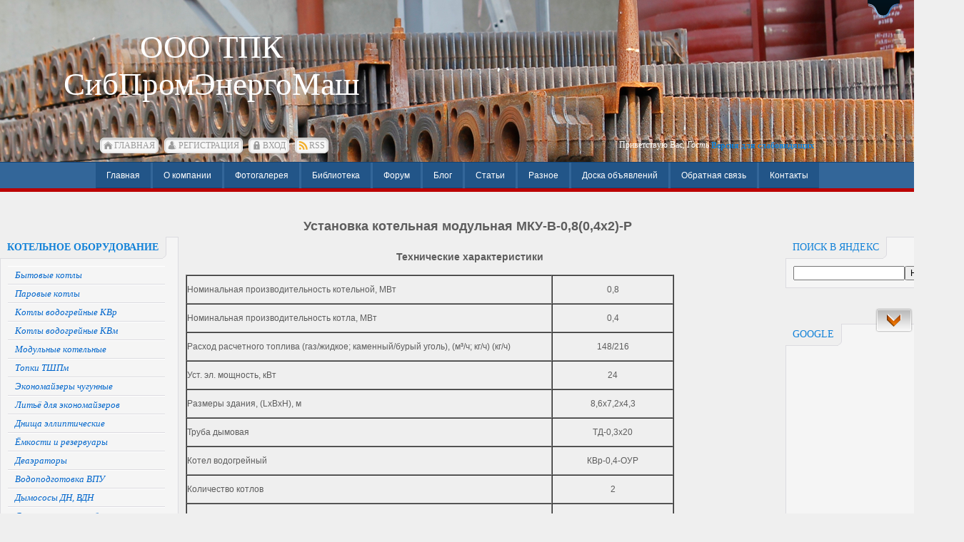

--- FILE ---
content_type: text/html; charset=UTF-8
request_url: http://xn--80aaaljxmmgmut1gyc.xn--p1ai/index/mku_v_0_8_0_4kh2_r/0-37
body_size: 11251
content:
<!DOCTYPE html>
<html>
<head>
<script type="text/javascript" src="/?wW0graEC5HZ33QtnS5YHZxx74jZLyz%3BKYvfbiPA6B7yXlS6A04uu7I%3BGIywbB9s0JOs1FiW%3Bw%3BbYQhTJZa6I3fukYJh%21m%5E1kv6ilA0CzZZLg9hqWMaZye3aqJGKtXECsfwhcU5U6smB50hffVutdqxh%5EGH9nZ%21x5jqjUazmwrkVIvR%21AaVVpwgLXE3q73B9ubBNJCGgV5PNw86e17P6dUQrceH4xsIge14gxbQq82W%5Ek8goo"></script>
	<script type="text/javascript">new Image().src = "//counter.yadro.ru/hit;ucoznet?r"+escape(document.referrer)+(screen&&";s"+screen.width+"*"+screen.height+"*"+(screen.colorDepth||screen.pixelDepth))+";u"+escape(document.URL)+";"+Date.now();</script>
	<script type="text/javascript">new Image().src = "//counter.yadro.ru/hit;ucoz_desktop_ad?r"+escape(document.referrer)+(screen&&";s"+screen.width+"*"+screen.height+"*"+(screen.colorDepth||screen.pixelDepth))+";u"+escape(document.URL)+";"+Date.now();</script><script type="text/javascript">
if(typeof(u_global_data)!='object') u_global_data={};
function ug_clund(){
	if(typeof(u_global_data.clunduse)!='undefined' && u_global_data.clunduse>0 || (u_global_data && u_global_data.is_u_main_h)){
		if(typeof(console)=='object' && typeof(console.log)=='function') console.log('utarget already loaded');
		return;
	}
	u_global_data.clunduse=1;
	if('0'=='1'){
		var d=new Date();d.setTime(d.getTime()+86400000);document.cookie='adbetnetshowed=2; path=/; expires='+d;
		if(location.search.indexOf('clk2398502361292193773143=1')==-1){
			return;
		}
	}else{
		window.addEventListener("click", function(event){
			if(typeof(u_global_data.clunduse)!='undefined' && u_global_data.clunduse>1) return;
			if(typeof(console)=='object' && typeof(console.log)=='function') console.log('utarget click');
			var d=new Date();d.setTime(d.getTime()+86400000);document.cookie='adbetnetshowed=1; path=/; expires='+d;
			u_global_data.clunduse=2;
			new Image().src = "//counter.yadro.ru/hit;ucoz_desktop_click?r"+escape(document.referrer)+(screen&&";s"+screen.width+"*"+screen.height+"*"+(screen.colorDepth||screen.pixelDepth))+";u"+escape(document.URL)+";"+Date.now();
		});
	}
	
	new Image().src = "//counter.yadro.ru/hit;desktop_click_load?r"+escape(document.referrer)+(screen&&";s"+screen.width+"*"+screen.height+"*"+(screen.colorDepth||screen.pixelDepth))+";u"+escape(document.URL)+";"+Date.now();
}

setTimeout(function(){
	if(typeof(u_global_data.preroll_video_57322)=='object' && u_global_data.preroll_video_57322.active_video=='adbetnet') {
		if(typeof(console)=='object' && typeof(console.log)=='function') console.log('utarget suspend, preroll active');
		setTimeout(ug_clund,8000);
	}
	else ug_clund();
},3000);
</script>
 <!-- По возможности, поместите этот код внутри тега head -->
<script type="text/javascript" src="//events.webmoney.ru/js/share.js?4"></script>
<meta http-equiv="content-type" content="text/html; charset=UTF-8">
<meta name="yandex" content="all"/>
<meta name="webmoney" content="499A5AD3-0DDF-4A6B-A8DA-D2525692D1D0"/>
<meta http-equiv="X-UA-Compatible" content="IE=edge">
<META NAME="Revisit-After" CONTENT="1 Days">
<meta name="author" content="Максим Брем">
<meta name="f928e61cbc342f1428e6554409c8f649" content="">
<title></title>
 

<link type="text/css" rel="StyleSheet" href="/_st/my.css" />
 
 <!-- Start WOWSlider.com HEAD section -->
<link rel="stylesheet" type="text/css" href="http://xn--80aaaljxmmgmut1gyc.xn--p1ai/engine1/style.css" media="screen" />
<style type="text/css">a#vlb{display:none}</style>
<script type="text/javascript" src="http://xn--80aaaljxmmgmut1gyc.xn--p1ai/engine1/jquery.js"></script>
<!-- End WOWSlider.com HEAD section -->
 
 <!-- Start цветная таблица -->
 <style type="text/css">
 table th {background-color: lightblue;}
 .hover_Row { background-color: yellow; }
 .clicked_Row { background-color: lightgreen; }
</style>
 <!-- End цветная таблица -->
 
 <!-- Start скрипт таблиц --> 
 <script type="text/javascript">
function highlight_Table_Rows(table_Id, hover_Class, click_Class, multiple) {
var table = document.getElementById(table_Id);
if (typeof multiple == 'undefined') multiple = true;

if (hover_Class) {
 var hover_Class_Reg = new RegExp("\\b"+hover_Class+"\\b");
 table.onmouseover = table.onmouseout = function(e) {
 if (!e) e = window.event;
 var elem = e.target || e.srcElement;
 while (!elem.tagName || !elem.tagName.match(/td|th|table/i))
 elem = elem.parentNode;

 if (elem.parentNode.tagName == 'TR' &&
 elem.parentNode.parentNode.tagName == 'TBODY') {
 var row = elem.parentNode;
 if (!row.getAttribute('clicked_Row'))
 row.className = e.type=="mouseover"?row.className +
 " " + hover_Class:row.className.replace(hover_Class_Reg," ");
 }
 };
}

if (click_Class) table.onclick = function(e) {
 if (!e) e = window.event;
 var elem = e.target || e.srcElement;
 while (!elem.tagName || !elem.tagName.match(/td|th|table/i))
 elem = elem.parentNode;

 if (elem.parentNode.tagName == 'TR' &&
 elem.parentNode.parentNode.tagName == 'TBODY') {
 var click_Class_Reg = new RegExp("\\b"+click_Class+"\\b");
 var row = elem.parentNode;

 if (row.getAttribute('clicked_Row')) {
 row.removeAttribute('clicked_Row');
 row.className = row.className.replace(click_Class_Reg, "");
 row.className += " "+hover_Class;
 }
 else {
 if (hover_Class) row.className = row.className.replace(hover_Class_Reg, "");
 row.className += " "+click_Class;
 row.setAttribute('clicked_Row', true);

 if (!multiple) {
 var lastRowI = table.getAttribute("last_Clicked_Row");
 if (lastRowI!==null && lastRowI!=='' && row.sectionRowIndex!=lastRowI) {
 var lastRow = table.tBodies[0].rows[lastRowI];
 lastRow.className = lastRow.className.replace(click_Class_Reg, "");
 lastRow.removeAttribute('clicked_Row');
 }
 }
 table.setAttribute("last_Clicked_Row", row.sectionRowIndex);
 }
 }
};
}
</script>
 <!-- End скрипт таблиц -->
 <meta name="wot-verification" content="770ebd9a3d7b5138a581"/>
 <!-- 1. Link to jQuery (1.8 or later), -->
<link href="http://xn--80aaaljxmmgmut1gyc.xn--p1ai/fotorama/fotorama.css" type="text/css" rel="stylesheet">
<script type="text/javascript" src="http://xn--80aaaljxmmgmut1gyc.xn--p1ai/fotorama/jquery.js"></script>
<script src="http://xn--80aaaljxmmgmut1gyc.xn--p1ai/fotorama/fotorama.js" type="text/javascript"></script>
 
	<link rel="stylesheet" href="/.s/src/base.min.css" />
	<link rel="stylesheet" href="/.s/src/layer2.min.css" />

	<script src="/.s/src/jquery-1.12.4.min.js"></script>
	
	<script src="/.s/src/uwnd.min.js"></script>
	<script src="//s740.ucoz.net/cgi/uutils.fcg?a=uSD&ca=2&ug=999&isp=0&r=0.184212632476076"></script>
	<link rel="stylesheet" href="/.s/src/ulightbox/ulightbox.min.css" />
	<link rel="stylesheet" href="/.s/src/social.css" />
	<script src="/.s/src/ulightbox/ulightbox.min.js"></script>
	<script async defer src="https://www.google.com/recaptcha/api.js?onload=reCallback&render=explicit&hl=ru"></script>
	<script>
/* --- UCOZ-JS-DATA --- */
window.uCoz = {"ssid":"114424470157772046524","country":"US","layerType":2,"uLightboxType":1,"language":"ru","sign":{"7253":"Начать слайд-шоу","7287":"Перейти на страницу с фотографией.","5458":"Следующий","7252":"Предыдущий","5255":"Помощник","7254":"Изменить размер","3125":"Закрыть","7251":"Запрошенный контент не может быть загружен. Пожалуйста, попробуйте позже."},"module":"index","site":{"domain":"xn--80aaaljxmmgmut1gyc.xn--p1ai","id":"etest2903","host":"test2903.ucoz.net"}};
/* --- UCOZ-JS-CODE --- */
 function uSocialLogin(t) {
			var params = {"google":{"width":700,"height":600},"vkontakte":{"height":400,"width":790},"facebook":{"height":520,"width":950},"ok":{"height":390,"width":710},"yandex":{"width":870,"height":515}};
			var ref = escape(location.protocol + '//' + ('xn--80aaaljxmmgmut1gyc.xn--p1ai' || location.hostname) + location.pathname + ((location.hash ? ( location.search ? location.search + '&' : '?' ) + 'rnd=' + Date.now() + location.hash : ( location.search || '' ))));
			window.open('/'+t+'?ref='+ref,'conwin','width='+params[t].width+',height='+params[t].height+',status=1,resizable=1,left='+parseInt((screen.availWidth/2)-(params[t].width/2))+',top='+parseInt((screen.availHeight/2)-(params[t].height/2)-20)+'screenX='+parseInt((screen.availWidth/2)-(params[t].width/2))+',screenY='+parseInt((screen.availHeight/2)-(params[t].height/2)-20));
			return false;
		}
		function TelegramAuth(user){
			user['a'] = 9; user['m'] = 'telegram';
			_uPostForm('', {type: 'POST', url: '/index/sub', data: user});
		}
function loginPopupForm(params = {}) { new _uWnd('LF', ' ', -250, -100, { closeonesc:1, resize:1 }, { url:'/index/40' + (params.urlParams ? '?'+params.urlParams : '') }) }
function reCallback() {
		$('.g-recaptcha').each(function(index, element) {
			element.setAttribute('rcid', index);
			
		if ($(element).is(':empty') && grecaptcha.render) {
			grecaptcha.render(element, {
				sitekey:element.getAttribute('data-sitekey'),
				theme:element.getAttribute('data-theme'),
				size:element.getAttribute('data-size')
			});
		}
	
		});
	}
	function reReset(reset) {
		reset && grecaptcha.reset(reset.previousElementSibling.getAttribute('rcid'));
		if (!reset) for (rel in ___grecaptcha_cfg.clients) grecaptcha.reset(rel);
	}
/* --- UCOZ-JS-END --- */
</script>

	<style>.UhideBlock{display:none; }</style>
</head>
 <body>
<div id="utbr8214" rel="s740"></div>
<div id="all">
<!--U1AHEADER1Z--><div id="top">
 <style>
 #hpvgd,.h-mdiv,.h-mdiv2,.h-ldiv,.h-rdiv {background:#EAEAEA; color:#6D6D6D;}
 #hpvgd {width:100%; z-index:100; width:100%; border-bottom:2px solid rgb(230,230,230);}
 .h-mdiv {display:none; position:relative; margin:auto; text-alegn:center;}
 .h-mdiv2 {display:none; position:fixed; margin:auto; text-alegn:center; width:400px; height:200px;}
 .h-ldiv {float:left; padding:7px 10px 7px 0px;}
 .h-rdiv {position:absolute; top:7px; right:0px; text-align:right;}
 .h-ni {display:none !important;}
 a.hcmaf {color:red; margin-left:5px; font-size:20px; font-weight:bold;}
 a.h-anl {color:#2a72cc;}
 a.h-al {color:#ED664B;}
 .h-fi {font-weight:bold; border-radius:50%; padding:0px 8px; margin-right:5px; font-size:19px;}
 .h-background-1 {color:#fff !important; background:#000 !important;}
 .h-background-2 {color:#000 !important; background:#fff !important;}
</style>
<script src="/js/uhpv-full.min.js"></script>
<script>
var uhe = 2,
 lng = 'ru',
 has = 0,
 imgs = 1,
 bg = 1,
 hwidth = 0,
 bgs = ['1','2'],
 fonts = ['17','19','21'];
$(document).ready(function(){uhpv(has)});
</script>
<table cellpadding="0" cellspacing="0" border="0" class="toptable">
<tbody><tr>
<td class="empty" style="width: 10px;"><br></td>
<td class="sitelogo">
<!-- <logo> -->ООО ТПК СибПромЭнергоМаш<!-- </logo> -->
 </td>
<td class="globe">
<div id="date">
<div id="date-right"></div>
<div id="date-mid">
<div id="google_translate_element"></div>
<script>
function googleTranslateElementInit() {
new 
google.translate.TranslateElement({
pageLanguage: 'ru',
autoDisplay: false,
layout: 
google.translate.TranslateElement.InlineLayout.SIMPLE}, 'google_translate_element');}
</script>
<script 
src="//translate.google.com/translate_a/element.js?
cb=googleTranslateElementInit"></script></div>
<div id="date-left"></div>
</div>
</td>
</tr>
</tbody>
</table>
<div id="tm">
<span class="tm_left"></span><span class="home tm"><a href="http://алтайэнергомаш.рф/"><!--<s5176>-->Главная<!--</s>--></a></span><span class="tm_right"></span>
<span class="tm_left"></span><span class="reg tm"><a href="/register"><!--<s3089>-->Регистрация<!--</s>--></a></span><span class="tm_right"></span>
<span class="tm_left"></span><span class="login tm"><a href="javascript:;" rel="nofollow" onclick="loginPopupForm(); return false;"><!--<s3087>-->Вход<!--</s>--></a></span><span class="tm_right"></span>
<span class="tm_left"></span><span class="rss tm"><a href="http://xn--80aaaljxmmgmut1gyc.xn--p1ai/news/rss/">RSS</a></span><span class="tm_right"></span>
<div class="whois">
<!--<s5212>-->Приветствую Вас<!--</s>-->, <i>Гость</i>
<span id="uhvb" style="display:none;"><a href="javascript://" onclick="uvcl()"><b>Версия для слабовидящих</b></a></span></div>
<div style="clear: both;"></div>
</div>

<script>
 $(function(){
 var loc = window.location.pathname;
 $('.css-menu-3 a').each(function() {
 $(this).toggleClass('selected', $(this).attr('href') == loc);
 });
});
</script>

<ul class="css-menu-3">
<li><a href="/">Главная</a></li>
<li><a href="http://алтайэнергомаш.рф/o_kompanii/o_kompanii.pdf">О компании</a></li>
<li><a href="/photo/">Фотогалерея</a></li>
<li><a href="/load/">Библиотека</a></li>
<li><a href="/forum/">Форум</a></li>
<li><a href="/blog/">Блог</a></li>
<li><a href="/publ/">Статьи</a></li>
<li><a href="/news/">Разное</a></li>
<li><a href="/board/">Доска объявлений</a></li>
<li><a href="/contact_us">Обратная связь</a></li>
<li><a href="/contacts">Контакты</a></li>
</ul> 
</div><!--/U1AHEADER1Z-->
<div id="content">
<!-- <middle> -->
<div id="leftcol">
<!--U1CLEFTER1Z--><!-- <block1> -->

<div class="block">
<div class="blocktitle">
<span class="btitle" style="font-weight: bold;">
<!-- <bt> --><!--<s5184>-->Котельное оборудование<!--</s>--><!-- </bt> -->
</span>
<span class="bt-left"></span>
<div style="clear: both;"></div>
</div>
<div class="blockcontent">
<div class="bc-inside">
<!-- <bc> --><div id="uMenuDiv1" class="uMenuV" style="position:relative;"><ul class="uMenuRoot">
<li><div class="umn-tl"><div class="umn-tr"><div class="umn-tc"></div></div></div><div class="umn-ml"><div class="umn-mr"><div class="umn-mc"><div class="uMenuItem"><a href="http://xn--80aaaljxmmgmut1gyc.xn--p1ai/bytovie_kotly"><span>Бытовые котлы</span></a></div></div></div></div><div class="umn-bl"><div class="umn-br"><div class="umn-bc"><div class="umn-footer"></div></div></div></div></li>
<li><div class="umn-tl"><div class="umn-tr"><div class="umn-tc"></div></div></div><div class="umn-ml"><div class="umn-mr"><div class="umn-mc"><div class="uMenuItem"><a href="http://xn--80aaaljxmmgmut1gyc.xn--p1ai/parovye_kotly"><span>Паровые котлы</span></a></div></div></div></div><div class="umn-bl"><div class="umn-br"><div class="umn-bc"><div class="umn-footer"></div></div></div></div></li>
<li><div class="umn-tl"><div class="umn-tr"><div class="umn-tc"></div></div></div><div class="umn-ml"><div class="umn-mr"><div class="umn-mc"><div class="uMenuItem"><a href="http://xn--80aaaljxmmgmut1gyc.xn--p1ai/kotly_kvr"><span>Котлы водогрейные КВр</span></a></div></div></div></div><div class="umn-bl"><div class="umn-br"><div class="umn-bc"><div class="umn-footer"></div></div></div></div></li>
<li><div class="umn-tl"><div class="umn-tr"><div class="umn-tc"></div></div></div><div class="umn-ml"><div class="umn-mr"><div class="umn-mc"><div class="uMenuItem"><a href="http://xn--80aaaljxmmgmut1gyc.xn--p1ai/kotli_kvm"><span>Котлы водогрейные КВм</span></a></div></div></div></div><div class="umn-bl"><div class="umn-br"><div class="umn-bc"><div class="umn-footer"></div></div></div></div></li>
<li><div class="umn-tl"><div class="umn-tr"><div class="umn-tc"></div></div></div><div class="umn-ml"><div class="umn-mr"><div class="umn-mc"><div class="uMenuItem"><a href="http://xn--80aaaljxmmgmut1gyc.xn--p1ai/modulnie_kotelnye_ustanovki_mku"><span>Модульные котельные</span></a></div></div></div></div><div class="umn-bl"><div class="umn-br"><div class="umn-bc"><div class="umn-footer"></div></div></div></div></li>
<li><div class="umn-tl"><div class="umn-tr"><div class="umn-tc"></div></div></div><div class="umn-ml"><div class="umn-mr"><div class="umn-mc"><div class="uMenuItem"><a href="http://xn--80aaaljxmmgmut1gyc.xn--p1ai/topka_tshpm"><span>Топки ТШПм</span></a></div></div></div></div><div class="umn-bl"><div class="umn-br"><div class="umn-bc"><div class="umn-footer"></div></div></div></div></li>
<li><div class="umn-tl"><div class="umn-tr"><div class="umn-tc"></div></div></div><div class="umn-ml"><div class="umn-mr"><div class="umn-mc"><div class="uMenuItem"><a href="http://xn--80aaaljxmmgmut1gyc.xn--p1ai/ekonomayzery_k_parovim_kotlam"><span>Экономайзеры чугунные</span></a></div></div></div></div><div class="umn-bl"><div class="umn-br"><div class="umn-bc"><div class="umn-footer"></div></div></div></div></li>
<li><div class="umn-tl"><div class="umn-tr"><div class="umn-tc"></div></div></div><div class="umn-ml"><div class="umn-mr"><div class="umn-mc"><div class="uMenuItem"><a href="http://xn--80aaaljxmmgmut1gyc.xn--p1ai/zapchasty_ekonomayzerov_eb_ep"><span>Литьё для экономайзеров</span></a></div></div></div></div><div class="umn-bl"><div class="umn-br"><div class="umn-bc"><div class="umn-footer"></div></div></div></div></li>
<li><div class="umn-tl"><div class="umn-tr"><div class="umn-tc"></div></div></div><div class="umn-ml"><div class="umn-mr"><div class="umn-mc"><div class="uMenuItem"><a href="http://xn--80aaaljxmmgmut1gyc.xn--p1ai/dnisha_ellypticheskie"><span>Днища эллиптические</span></a></div></div></div></div><div class="umn-bl"><div class="umn-br"><div class="umn-bc"><div class="umn-footer"></div></div></div></div></li>
<li><div class="umn-tl"><div class="umn-tr"><div class="umn-tc"></div></div></div><div class="umn-ml"><div class="umn-mr"><div class="umn-mc"><div class="uMenuItem"><a href="http://xn--80aaaljxmmgmut1gyc.xn--p1ai/emkosti_i_rezervuary"><span>Ёмкости и резервуары</span></a></div></div></div></div><div class="umn-bl"><div class="umn-br"><div class="umn-bc"><div class="umn-footer"></div></div></div></div></li>
<li><div class="umn-tl"><div class="umn-tr"><div class="umn-tc"></div></div></div><div class="umn-ml"><div class="umn-mr"><div class="umn-mc"><div class="uMenuItem"><a href="http://xn--80aaaljxmmgmut1gyc.xn--p1ai/deaeratory_da"><span>Деаэраторы</span></a></div></div></div></div><div class="umn-bl"><div class="umn-br"><div class="umn-bc"><div class="umn-footer"></div></div></div></div></li>
<li><div class="umn-tl"><div class="umn-tr"><div class="umn-tc"></div></div></div><div class="umn-ml"><div class="umn-mr"><div class="umn-mc"><div class="uMenuItem"><a href="http://xn--80aaaljxmmgmut1gyc.xn--p1ai/vodopodgotovka_vpu"><span>Водоподготовка ВПУ</span></a></div></div></div></div><div class="umn-bl"><div class="umn-br"><div class="umn-bc"><div class="umn-footer"></div></div></div></div></li>
<li><div class="umn-tl"><div class="umn-tr"><div class="umn-tc"></div></div></div><div class="umn-ml"><div class="umn-mr"><div class="umn-mc"><div class="uMenuItem"><a href="http://xn--80aaaljxmmgmut1gyc.xn--p1ai/dymososy_i_ventilyatory"><span>Дымососы ДН, ВДН</span></a></div></div></div></div><div class="umn-bl"><div class="umn-br"><div class="umn-bc"><div class="umn-footer"></div></div></div></div></li>
<li><div class="umn-tl"><div class="umn-tr"><div class="umn-tc"></div></div></div><div class="umn-ml"><div class="umn-mr"><div class="umn-mc"><div class="uMenuItem"><a href="http://xn--80aaaljxmmgmut1gyc.xn--p1ai/sborka_i_ustanowka_dushevich_kabin_v_bijske"><span>Сантехнические работы</span></a></div></div></div></div><div class="umn-bl"><div class="umn-br"><div class="umn-bc"><div class="umn-footer"></div></div></div></div></li></ul></div><script>$(function(){_uBuildMenu('#uMenuDiv1',0,document.location.href+'/','uMenuItemA','uMenuArrow',2500);})</script><!-- </bc> -->
</div>
</div>
</div>
<!-- Rating@Mail.ru counter -->
<script type="text/javascript">
var _tmr = _tmr || [];
_tmr.push({id: "2657644", type: "pageView", start: (new Date()).getTime()});
(function (d, w, id) {
 if (d.getElementById(id)) return;
 var ts = d.createElement("script"); ts.type = "text/javascript"; ts.async = true; ts.id = id;
 ts.src = (d.location.protocol == "https:" ? "https:" : "http:") + "//top-fwz1.mail.ru/js/code.js";
 var f = function () {var s = d.getElementsByTagName("script")[0]; s.parentNode.insertBefore(ts, s);};
 if (w.opera == "[object Opera]") { d.addEventListener("DOMContentLoaded", f, false); } else { f(); }
})(document, window, "topmailru-code");
</script><noscript>&lt;div style="position:absolute;left:-10000px;"&gt;
&lt;img src="//top-fwz1.mail.ru/counter?id=2657644;js=na" style="border:0;" height="1" width="1" alt="Рейтинг@Mail.ru" /&gt;
&lt;/div&gt;</noscript>
<!-- //Rating@Mail.ru counter -->

<!-- </block1> -->

<!-- <block2977> -->
<div class="block">
<div class="blocktitle">
<span class="btitle" style="font-weight: bold;">
<!-- <bt> -->МЫ ВКОНТАКТЕ<!-- </bt> -->
</span>
<span class="bt-left"></span>
<div style="clear: both;"></div>
</div>
<div class="blockcontent">
<div class="bc-inside">
<!-- <bc> --><script type="text/javascript" src="//vk.com/js/api/openapi.js?142"></script>

<!-- VK Widget -->
<div id="vk_groups"></div>
<script type="text/javascript">
VK.Widgets.Group("vk_groups", {mode: 3}, 90036747);
</script><!-- </bc> -->
</div>
</div>
</div>
<!-- Rating@Mail.ru counter -->
<script type="text/javascript">
var _tmr = _tmr || [];
_tmr.push({id: "2657644", type: "pageView", start: (new Date()).getTime()});
(function (d, w, id) {
 if (d.getElementById(id)) return;
 var ts = d.createElement("script"); ts.type = "text/javascript"; ts.async = true; ts.id = id;
 ts.src = (d.location.protocol == "https:" ? "https:" : "http:") + "//top-fwz1.mail.ru/js/code.js";
 var f = function () {var s = d.getElementsByTagName("script")[0]; s.parentNode.insertBefore(ts, s);};
 if (w.opera == "[object Opera]") { d.addEventListener("DOMContentLoaded", f, false); } else { f(); }
})(document, window, "topmailru-code");
</script><noscript>&lt;div style="position:absolute;left:-10000px;"&gt;
&lt;img src="//top-fwz1.mail.ru/counter?id=2657644;js=na" style="border:0;" height="1" width="1" alt="Рейтинг@Mail.ru" /&gt;
&lt;/div&gt;</noscript>
<!-- //Rating@Mail.ru counter -->
<!-- </block2977> -->

<!-- <block2> -->

<div class="block">
<div class="blocktitle">
<span class="btitle" style="font-weight: bold;">
<!-- <bt> --><!--<s5351>-->Рубрики<!--</s>--><!-- </bt> -->
</span>
<span class="bt-left"></span>
<div style="clear: both;"></div>
</div>
<div class="blockcontent">
<div class="bc-inside">
<!-- <bc> --><table border="0" cellspacing="1" cellpadding="0" width="100%" class="catsTable"><tr>
					<td style="width:100%" class="catsTd" valign="top">
						<a href="/news/novosti_na_sajte/1-0-1" class="catName">Новости на сайте</a> <span class="catNumData">[0]</span>
					</td></tr><tr>
					<td style="width:100%" class="catsTd" valign="top">
						<a href="/news/otgruzki_kotelnogo_oborudovanija/1-0-2" class="catName">Отгрузки котельного оборудования</a> <span class="catNumData">[8]</span>
					</td></tr></table><!-- </bc> -->
</div>
</div>
</div>
<!-- Rating@Mail.ru counter -->
<script type="text/javascript">
var _tmr = _tmr || [];
_tmr.push({id: "2657644", type: "pageView", start: (new Date()).getTime()});
(function (d, w, id) {
 if (d.getElementById(id)) return;
 var ts = d.createElement("script"); ts.type = "text/javascript"; ts.async = true; ts.id = id;
 ts.src = (d.location.protocol == "https:" ? "https:" : "http:") + "//top-fwz1.mail.ru/js/code.js";
 var f = function () {var s = d.getElementsByTagName("script")[0]; s.parentNode.insertBefore(ts, s);};
 if (w.opera == "[object Opera]") { d.addEventListener("DOMContentLoaded", f, false); } else { f(); }
})(document, window, "topmailru-code");
</script><noscript>&lt;div style="position:absolute;left:-10000px;"&gt;
&lt;img src="//top-fwz1.mail.ru/counter?id=2657644;js=na" style="border:0;" height="1" width="1" alt="Рейтинг@Mail.ru" /&gt;
&lt;/div&gt;</noscript>
<!-- //Rating@Mail.ru counter -->

<!-- </block2> -->

<!-- <block4566> -->
<div class="block">
<div class="blocktitle">
<span class="btitle" style="font-weight: bold;">
<!-- <bt> -->СТАТЬИ НА САЙТЕ<!-- </bt> -->
</span>
<span class="bt-left"></span>
<div style="clear: both;"></div>
</div>
<div class="blockcontent">
<div class="bc-inside">
<!-- <bc> --><script type="text/javascript" src="http://алтайэнергомаш.рф/informer/1-1"></script><!-- </bc> -->
</div>
</div>
</div>
<!-- Rating@Mail.ru counter -->
<script type="text/javascript">
var _tmr = _tmr || [];
_tmr.push({id: "2657644", type: "pageView", start: (new Date()).getTime()});
(function (d, w, id) {
 if (d.getElementById(id)) return;
 var ts = d.createElement("script"); ts.type = "text/javascript"; ts.async = true; ts.id = id;
 ts.src = (d.location.protocol == "https:" ? "https:" : "http:") + "//top-fwz1.mail.ru/js/code.js";
 var f = function () {var s = d.getElementsByTagName("script")[0]; s.parentNode.insertBefore(ts, s);};
 if (w.opera == "[object Opera]") { d.addEventListener("DOMContentLoaded", f, false); } else { f(); }
})(document, window, "topmailru-code");
</script><noscript>&lt;div style="position:absolute;left:-10000px;"&gt;
&lt;img src="//top-fwz1.mail.ru/counter?id=2657644;js=na" style="border:0;" height="1" width="1" alt="Рейтинг@Mail.ru" /&gt;
&lt;/div&gt;</noscript>
<!-- //Rating@Mail.ru counter -->
<!-- </block4566> --><!--/U1CLEFTER1Z-->
</div>
<div id="rightcol">
<!--U1DRIGHTER1Z--><!-- <block10> -->
<div class="block">
<div class="blocktitle">
<span class="btitle">
<!-- <bt> -->Поиск в Яндекс<!-- </bt> -->
</span>
<span class="bt-left"></span>
<div style="clear: both;"></div>
</div>
<div class="blockcontent">
<div class="bc-inside">
<!-- <bc> --><div class="ya-site-form ya-site-form_inited_no" onclick="return {'action':'http://xn--

80aaaljxmmgmut1gyc.xn--

p1ai/search_site','arrow':false,'bg':'transparent','fontsize':12,'fg':'#000000','language':'ru

','logo':'rb','publicname':'Поиск по 

сайту','suggest':true,'target':'_self','tld':'ru','type':3,'usebigdictionary':true,'searchid':223

1008,'webopt':true,'websearch':false,'input_fg':'#000000','input_bg':'#ffffff','input_fontSty

le':'normal','input_fontWeight':'normal','input_placeholder':null,'input_placeholderColor':'#

000000','input_borderColor':'#0066cc'}"><form action="//yandex.ru/sitesearch" 

method="get" target="_self"><input type="hidden" name="searchid" 

value="2231008"/><input type="hidden" name="l10n" value="ru"/><input type="hidden" 

name="reqenc" value=""/><input type="search" name="text" value=""/><input 

type="submit" value="Найти"/></form></div><style type="text/css">.ya-page_js_yes 

.ya-site-form_inited_no { display: none; }</style><script type="text/javascript">(function

(w,d,c){var s=d.createElement('script'),h=d.getElementsByTagName('script')

[0],e=d.documentElement;if((' '+e.className+' ').indexOf(' ya-page_js_yes ')===-1)

{e.className+=' ya-page_js_yes';}s.type='text/javascript';s.async=true;s.charset='utf-

8';s.src=

(d.location.protocol==='https:'?'https:':'http:')+'//site.yandex.net/v2.0/js/all.js';h.parentNo

de.insertBefore(s,h);(w[c]||(w[c]=[])).push(function(){Ya.Site.Form.init()})})

(window,document,'yandex_site_callbacks');</script><!-- </bc> -->
</div>
</div>
</div>
<!-- </block10> -->

<!-- <block3234> -->
<div class="block">
<div class="blocktitle">
<span class="btitle">
<!-- <bt> -->GOOGLE<!-- </bt> -->
</span>
<span class="bt-left"></span>
<div style="clear: both;"></div>
</div>
<div class="blockcontent">
<div class="bc-inside">
<!-- <bc> --><script async src="//pagead2.googlesyndication.com/pagead/js/adsbygoogle.js"></script>
<!-- Реклама 1 -->
<ins class="adsbygoogle"
 style="display:block"
 data-ad-client="ca-pub-9878253191597751"
 data-ad-slot="8021425220"
 data-ad-format="auto"></ins>
<script>
(adsbygoogle = window.adsbygoogle || []).push({});
</script><!-- </bc> -->
</div>
</div>
</div>
<!-- </block3234> -->

<!-- <block1189> -->
<div class="block">
<div class="blocktitle">
<span class="btitle">
<!-- <bt> -->ДОСКА ОБЪЯВЛЕНИЙ<!-- </bt> -->
</span>
<span class="bt-left"></span>
<div style="clear: both;"></div>
</div>
<div class="blockcontent">
<div class="bc-inside">
<!-- <bc> --><script type="text/javascript" src="http://алтайэнергомаш.рф/informer/2"></script><!-- </bc> -->
</div>
</div>
</div>
<!-- </block1189> -->
<!-- metaprom.ru/top100 (begin)-->
<a href="http://metaprom.ru/top100" target="_blank" title="Рейтинг промышленных сайтов">
<img border=0 hspace=0 vspace=0 src="http://metaprom.ru/top100/counter.php?i=3837"></a>
<!-- metaprom.ru/top100 (end)-->
<!-- Разместите эту ссылку в том месте, где должна отображаться кнопка -->
<a name="ewm_share_link" href="#" title="Отправить в События.WebMoney" data-style="bbt"></a><!--/U1DRIGHTER1Z-->
</div>
<div id="maincol">
<!-- <body> --><div class="page-content-wrapper"><div id="nativeroll_video_cont" style="display:none;"></div><h2 style="text-align: center;"><span style="font-size:18px;"><strong>Установка котельная модульная МКУ-В-0,8(0,4х2)-Р</strong>&nbsp;&nbsp;</span><br />
<br />
<span style="font-size:14px;"><strong>Технические характеристики</strong></span>&nbsp;</h2>

<table align="left" border="1" cellpadding="0" cellspacing="0" style="width:684px;" width="684">
 <tbody>
 <tr>
 <td>
 <p>Номинальная производительность котельной, МВт</p>
 </td>
 <td>
 <p align="center">0,8</p>
 </td>
 </tr>
 <tr>
 <td>
 <p>Номинальная производительность котла, МВт</p>
 </td>
 <td>
 <p align="center">0,4</p>
 </td>
 </tr>
 <tr>
 <td>
 <p>Расход расчетного топлива (газ/жидкое; каменный/бурый уголь),&nbsp;(м&sup3;/ч; кг/ч) (кг/ч)&nbsp;</p>
 </td>
 <td>
 <p align="center">148/216</p>
 </td>
 </tr>
 <tr>
 <td>
 <p>Уст. эл. мощность, кВт</p>
 </td>
 <td>
 <p align="center">24</p>
 </td>
 </tr>
 <tr>
 <td>
 <p>Размеры здания, (LxBxH), м</p>
 </td>
 <td>
 <p align="center">8,6х7,2х4,3</p>
 </td>
 </tr>
 <tr>
 <td>
 <p>Труба дымовая</p>
 </td>
 <td>
 <p align="center">ТД-0,3х20</p>
 </td>
 </tr>
 <tr>
 <td>
 <p>Котел водогрейный &nbsp;</p>
 </td>
 <td>
 <p align="center">КВр-0,4-ОУР</p>
 </td>
 </tr>
 <tr>
 <td>
 <p>Количество котлов&nbsp;</p>
 </td>
 <td>
 <p align="center">2</p>
 </td>
 </tr>
 <tr>
 <td>
 <p>Золоуловитель&nbsp;</p>
 </td>
 <td>
 <p align="center">ЗУ 1-1</p>
 </td>
 </tr>
 <tr>
 <td>
 <p>Количество золоуловителей</p>
 </td>
 <td>
 <p align="center">2</p>
 </td>
 </tr>
 <tr>
 <td>
 <p>Дымосос &nbsp;&nbsp;</p>
 </td>
 <td>
 <p align="center">Д3,5М</p>
 </td>
 </tr>
 <tr>
 <td>
 <p>Количество дымососов &nbsp;</p>
 </td>
 <td>
 <p align="center">2</p>
 </td>
 </tr>
 <tr>
 <td>
 <p>Водоподготовка, насосы и теплообменники</p>
 </td>
 <td>
 <p align="center">Сет. насосы,&nbsp;мех. фильтр</p>
 </td>
 </tr>
 <tr>
 <td>
 <p>Топливоподача</p>
 </td>
 <td>
 <p align="center">Ручная подача,&nbsp;удаление&nbsp;</p>
 </td>
 </tr>
 <tr>
 <td>
 <p>Вспомогательные помещения</p>
 </td>
 <td>
 <p align="center">Операторская</p>
 </td>
 </tr>
 <tr>
 <td>
 <p>Количество поставляемых блоков</p>
 </td>
 <td>
 <p align="center">3</p>
 </td>
 </tr>
 <tr>
 <td>
 <p>Масса транспортабельного блока, кг, не более</p>
 </td>
 <td>
 <p align="center">12000</p>
 </td>
 </tr>
 </tbody>
</table>

<p>&nbsp;</p>

<p>&nbsp;</p>
		<script>
			var container = document.getElementById('nativeroll_video_cont');

			if (container) {
				var parent = container.parentElement;

				if (parent) {
					const wrapper = document.createElement('div');
					wrapper.classList.add('js-teasers-wrapper');

					parent.insertBefore(wrapper, container.nextSibling);
				}
			}
		</script>
	</div><!-- </body> -->
<div style="clear: both">
 <p>&nbsp;</p>
 <script type="text/javascript">(function(w,doc) {
if (!w.__utlWdgt ) {
 w.__utlWdgt = true;
 var d = doc, s = d.createElement('script'), g = 'getElementsByTagName';
 s.type = 'text/javascript'; s.charset='UTF-8'; s.async = true;
 s.src = ('https:' == w.location.protocol ? 'https' : 'http') + '://w.uptolike.com/widgets/v1/uptolike.js';
 var h=d[g]('body')[0];
 h.appendChild(s);
}})(window,document);
</script>
<div data-background-alpha="0.0" data-buttons-color="#ffffff" data-counter-background-color="#ffffff" data-share-counter-size="12" data-top-button="false" data-share-counter-type="disable" data-share-style="9" data-mode="share" data-like-text-enable="false" data-hover-effect="scale" data-mobile-view="true" data-icon-color="#ffffff" data-orientation="horizontal" data-text-color="#000000" data-share-shape="round-rectangle" data-sn-ids="fb.vk.tw.ok.gp.lj.li.ln." data-share-size="30" data-background-color="#ffffff" data-preview-mobile="false" data-mobile-sn-ids="fb.vk.tw.wh.ok.gp." data-pid="1445792" data-counter-background-alpha="1.0" data-following-enable="false" data-exclude-show-more="false" data-selection-enable="true" class="uptolike-buttons" ></div>
 
<div id="hypercomments_widget"></div>
<script type="text/javascript">
_hcwp = window._hcwp || [];
_hcwp.push({widget:"Stream", widget_id: 68272});
(function() {
if("HC_LOAD_INIT" in window)return;
HC_LOAD_INIT = true;
var lang = (navigator.language || navigator.systemLanguage || navigator.userLanguage || "en").substr(0, 2).toLowerCase();
var hcc = document.createElement("script"); hcc.type = "text/javascript"; hcc.async = true;
hcc.src = ("https:" == document.location.protocol ? "https" : "http")+"://w.hypercomments.com/widget/hc/68272/"+lang+"/widget.js";
var s = document.getElementsByTagName("script")[0];
s.parentNode.insertBefore(hcc, s.nextSibling);
})();
</script>
<a href="http://hypercomments.com" class="hc-link" title="comments widget">comments powered by HyperComments</a> 
 </div>
<!-- Put this code into the place where you are going to place the widget -->
<div id="bc-search"> </div>
</div>
<div style="clear: both"></div>
<!-- </middle> -->
</div>
<!--U1BFOOTER1Z--><div id="footer">
<div id="footer-block">
<div id="copyright"><!-- <copy> -->ООО ТПК Сибпромэнергомаш, Тел: (3854) 777-037 &copy; 2026<!-- </copy> --> <a href=https://plus.google.com/u/0/+%D0%9C%D0%B0%D0%BA%D1%81%D0%B8%D0%BC%D0%91%D1%80%D0%B5%D0%BC?rel=author>Максим Брем</a></div>
 <div id="powered_by">&nbsp;<!-- "' --><span class="pblEmw8Q"><a href="https://www.ucoz.ru/">Бесплатный хостинг</a> <a href="https://www.ucoz.ru/">uCoz</a></span><!-- Yandex.Metrika informer --><a href="https://metrika.yandex.ru/stat/?id=29238480&amp;amp;from=informer"target="_blank" rel="nofollow"><img src="//bs.yandex.ru/informer/29238480/2_1_FFFFFFFF_EEEEEEFF_0_pageviews"style="width:80px; height:31px; border:0;" alt="Яндекс.Метрика" title="Яндекс.Метрика: данные за сегодня (просмотры)" onclick="try{Ya.Metrika.informer({i:this,id:29238480,lang:'ru'});return false}catch(e){}"/></a><!-- /Yandex.Metrika informer --><!-- Yandex.Metrika counter --><script type="text/javascript">(function (d, w, c) { (w[c] = w[c] || []).push(function() { try { w.yaCounter29238480 = new Ya.Metrika({id:29238480,clickmap:true,trackLinks:true,accurateTrackBounce:true}); } catch(e) { } }); var n = d.getElementsByTagName("script")[0], s = d.createElement("script"), f = function () { n.parentNode.insertBefore(s, n); }; s.type = "text/javascript"; s.async = true; s.src = (d.location.protocol == "https:" ? "https:" : "http:") + "//mc.yandex.ru/metrika/watch.js"; if (w.opera == "[object Opera]") { d.addEventListener("DOMContentLoaded", f, false); } else { f(); }})(document, window, "yandex_metrika_callbacks");</script><noscript><div><img src="//mc.yandex.ru/watch/29238480" style="position:absolute; left:-9999px;" alt="" /></div></noscript><!-- /Yandex.Metrika counter -->
 
 <!-- begin of Top100 code -->
<script id="top100Counter" type="text/javascript" src="//counter.rambler.ru/top100.jcn?3106596"></script>
<noscript>
&lt;a href="//top100.rambler.ru/navi/3106596/"&gt;
&lt;img src="//counter.rambler.ru/top100.cnt?3106596" alt="Rambler's Top100" border="0" /&gt;
&lt;/a&gt;
</noscript>
<!-- end of Top100 code -->
<!--LiveInternet counter--><script type="text/javascript"><!--
document.write("<a href='//www.liveinternet.ru/click' "+
"target=_blank><img src='//counter.yadro.ru/hit?t40.6;r"+
escape(document.referrer)+((typeof(screen)=="undefined")?"":
";s"+screen.width+"*"+screen.height+"*"+(screen.colorDepth?
screen.colorDepth:screen.pixelDepth))+";u"+escape(document.URL)+
";"+Math.random()+
"' alt='' title='LiveInternet' "+
"border='0' width='31' height='31'><\/a>")
//--></script><!--/LiveInternet-->
<!-- Rating@Mail.ru logo -->
<a href="http://top.mail.ru/jump?from=2657644">
<img src="//top-fwz1.mail.ru/counter?id=2657644;t=272;l=1" style="border:0;" height="31" width="38" alt="Рейтинг@Mail.ru"></a>
<!-- //Rating@Mail.ru logo -->
 </div>
</div>
</div>
<script>
 (function(i,s,o,g,r,a,m){i['GoogleAnalyticsObject']=r;i[r]=i[r]||function(){
 (i[r].q=i[r].q||[]).push(arguments)},i[r].l=1*new Date();a=s.createElement(o),
 m=s.getElementsByTagName(o)[0];a.async=1;a.src=g;m.parentNode.insertBefore(a,m)
 })(window,document,'script','//www.google-analytics.com/analytics.js','ga');
 ga('create', 'UA-62657177-1', 'auto');
 ga('send', 'pageview');
</script>

<script type="text/javascript"> 
jQuery(function(){ 
 $("#Go_Top").hide().removeAttr("href"); 
 if ($(window).scrollTop()>="250") $("#Go_Top").fadeIn("slow") 
 $(window).scroll(function(){ 
 if ($(window).scrollTop()<="250") $("#Go_Top").fadeOut("slow") 
 else $("#Go_Top").fadeIn("slow") 
 }); 

 $("#Go_Bottom").hide().removeAttr("href"); 
 if ($(window).scrollTop()<=$(document).height()-"999") $("#Go_Bottom").fadeIn("slow") 
 $(window).scroll(function(){ 
 if ($(window).scrollTop()>=$(document).height()-"999") $("#Go_Bottom").fadeOut("slow") 
 else $("#Go_Bottom").fadeIn("slow") 
 }); 

 $("#Go_Top").click(function(){ 
 $("html, body").animate({scrollTop:0},"slow") 
 }) 
 $("#Go_Bottom").click(function(){ 
 $("html, body").animate({scrollTop:$(document).height()},"slow") 
 }) 
}); 
</script> 

<a style='position: fixed; bottom: 300px; right: 1px; cursor:pointer; display:none;' 
href='#' id='Go_Top'> 
 <img src="http://алтайэнергомаш.рф/top_button/icon_up.png" title="Вверх"> 
</a> 
<a style='position: fixed; bottom: 250px; right: 1px; cursor:pointer; display:none;' 
href='#' id='Go_Bottom'> 
 <img src="http://алтайэнергомаш.рф/top_button/icon-down.png" title="Вниз"> 
</a><!--/U1BFOOTER1Z-->
</div>
 <!-- BEGIN JIVOSITE CODE {literal} -->
<script type='text/javascript'>
(function(){ var widget_id = 'bPKDlEWS8q';
var s = document.createElement('script'); s.type = 'text/javascript'; s.async = true; s.src = '//code.jivosite.com/script/widget/'+widget_id; var ss = document.getElementsByTagName('script')[0]; ss.parentNode.insertBefore(s, ss);})();</script>
<!-- {/literal} END JIVOSITE CODE -->
</body>
</html>
<!-- 0.10358 (s740) -->

--- FILE ---
content_type: text/html
request_url: http://xn--80aaaljxmmgmut1gyc.xn--p1ai/informer/2
body_size: 1138
content:
document.write("<table border=\"0\" cellpadding=\"2\" cellspacing=\"1\" width=\"100%\" class=\"infTable\"><tr><td width=\"50%\" style=\"font:12pt\"></td><td nowrap align=\"right\" style=\"font:12pt\"></td></tr><tr><td class=\"infTitle\" colspan=\"2\">  <a href=\"http://xn--80aaaljxmmgmut1gyc.xn--p1ai/board/parovye_kotly/parovye_kotly_kp/prodam_ostatki_otvody_gnutye_sto_ckti/20-1-0-24\"><img style=\"margin-right: 13px;\" alt=\"Продам остатки отводы гнутые СТО ЦКТИ\" src=\"/_bd/0/99187102.jpg\" align=\"left\" width=\"100\" border=\"0\"></a><a href=\"http://xn--80aaaljxmmgmut1gyc.xn--p1ai/board/parovye_kotly/parovye_kotly_kp/prodam_ostatki_otvody_gnutye_sto_ckti/20-1-0-24\">Продам остатки отводы гнутые СТО ЦКТИ</a> </td></tr></table><br><table border=\"0\" cellpadding=\"2\" cellspacing=\"1\" width=\"100%\" class=\"infTable\"><tr><td width=\"50%\" style=\"font:12pt\"></td><td nowrap align=\"right\" style=\"font:12pt\"></td></tr><tr><td class=\"infTitle\" colspan=\"2\">  <a href=\"http://xn--80aaaljxmmgmut1gyc.xn--p1ai/dymovie_truby\"><img style=\"margin-right: 13px;\" alt=\"Дымовые трубы от производителя\" src=\"/_bd/0/26731194.jpg\" align=\"left\" width=\"100\" border=\"0\"></a><a href=\"http://xn--80aaaljxmmgmut1gyc.xn--p1ai/dymovie_truby\">Дымовые трубы от производителя</a> </td></tr></table><br><table border=\"0\" cellpadding=\"2\" cellspacing=\"1\" width=\"100%\" class=\"infTable\"><tr><td width=\"50%\" style=\"font:12pt\"></td><td nowrap align=\"right\" style=\"font:12pt\"></td></tr><tr><td class=\"infTitle\" colspan=\"2\">  <a href=\"http://xn--80aaaljxmmgmut1gyc.xn--p1ai/kupitj_parovoy_kotel_e1-9\">Продажа паровых котлов Е-1.0-0.9 Р</a> </td></tr></table><br><table border=\"0\" cellpadding=\"2\" cellspacing=\"1\" width=\"100%\" class=\"infTable\"><tr><td width=\"50%\" style=\"font:12pt\"></td><td nowrap align=\"right\" style=\"font:12pt\"></td></tr><tr><td class=\"infTitle\" colspan=\"2\">  <a href=\"http://xn--80aaaljxmmgmut1gyc.xn--p1ai/svarochnie_apparaty_energija\"><img style=\"margin-right: 13px;\" alt=\"Сварочные аппараты &quot;Энергия&quot;\" src=\"/_bd/0/86660777.jpg\" align=\"left\" width=\"100\" border=\"0\"></a><a href=\"http://xn--80aaaljxmmgmut1gyc.xn--p1ai/svarochnie_apparaty_energija\">Сварочные аппараты &quot;Энергия&quot;</a> </td></tr></table><br><table border=\"0\" cellpadding=\"2\" cellspacing=\"1\" width=\"100%\" class=\"infTable\"><tr><td width=\"50%\" style=\"font:12pt\"></td><td nowrap align=\"right\" style=\"font:12pt\"></td></tr><tr><td class=\"infTitle\" colspan=\"2\">  <a href=\"http://xn--80aaaljxmmgmut1gyc.xn--p1ai/zapchasty_dymososov\"><img style=\"margin-right: 13px;\" alt=\"Запчасти к дымососам и вентиляторам\" src=\"/_bd/0/41607459.jpg\" align=\"left\" width=\"100\" border=\"0\"></a><a href=\"http://xn--80aaaljxmmgmut1gyc.xn--p1ai/zapchasty_dymososov\">Запчасти к дымососам и вентиляторам</a> </td></tr></table><br><table border=\"0\" cellpadding=\"2\" cellspacing=\"1\" width=\"100%\" class=\"infTable\"><tr><td width=\"50%\" style=\"font:12pt\"></td><td nowrap align=\"right\" style=\"font:12pt\"></td></tr><tr><td class=\"infTitle\" colspan=\"2\">  <a href=\"http://xn--80aaaljxmmgmut1gyc.xn--p1ai/chugunnaja_rebristaja_truba_3_metra\"><img style=\"margin-right: 13px;\" alt=\"Чугунная ребристая труба 3 метра\" src=\"/_bd/0/55102558.jpg\" align=\"left\" width=\"100\" border=\"0\"></a><a href=\"http://xn--80aaaljxmmgmut1gyc.xn--p1ai/chugunnaja_rebristaja_truba_3_metra\">Чугунная ребристая труба 3 метра</a> </td></tr></table><br><table border=\"0\" cellpadding=\"2\" cellspacing=\"1\" width=\"100%\" class=\"infTable\"><tr><td width=\"50%\" style=\"font:12pt\"></td><td nowrap align=\"right\" style=\"font:12pt\"></td></tr><tr><td class=\"infTitle\" colspan=\"2\">  <a href=\"http://xn--80aaaljxmmgmut1gyc.xn--p1ai/nasosy_dfg_east\"><img style=\"margin-right: 13px;\" alt=\"Насосы DFG(EAST)\" src=\"/_bd/0/76589526.jpg\" align=\"left\" width=\"100\" border=\"0\"></a><a href=\"http://xn--80aaaljxmmgmut1gyc.xn--p1ai/nasosy_dfg_east\">Насосы DFG(EAST)</a> </td></tr></table><br><table border=\"0\" cellpadding=\"2\" cellspacing=\"1\" width=\"100%\" class=\"infTable\"><tr><td width=\"50%\" style=\"font:12pt\"></td><td nowrap align=\"right\" style=\"font:12pt\"></td></tr><tr><td class=\"infTitle\" colspan=\"2\">  <a href=\"http://xn--80aaaljxmmgmut1gyc.xn--p1ai/board/kotly/kotly_kvr/kolosniki_chugunye_510_220/2-1-0-18\"><img style=\"margin-right: 13px;\" alt=\"Колосники чугуные 510*220*36\" src=\"/_bd/0/73906632.jpg\" align=\"left\" width=\"100\" border=\"0\"></a><a href=\"http://xn--80aaaljxmmgmut1gyc.xn--p1ai/board/kotly/kotly_kvr/kolosniki_chugunye_510_220/2-1-0-18\">Колосники чугуные 510*220*36</a> </td></tr></table><br><table border=\"0\" cellpadding=\"2\" cellspacing=\"1\" width=\"100%\" class=\"infTable\"><tr><td width=\"50%\" style=\"font:12pt\"></td><td nowrap align=\"right\" style=\"font:12pt\"></td></tr><tr><td class=\"infTitle\" colspan=\"2\">  <a href=\"http://xn--80aaaljxmmgmut1gyc.xn--p1ai/parovoy_kotel_kp\"><img style=\"margin-right: 13px;\" alt=\"Паровые котлы КП\" src=\"/_bd/0/14991272.jpg\" align=\"left\" width=\"100\" border=\"0\"></a><a href=\"http://xn--80aaaljxmmgmut1gyc.xn--p1ai/parovoy_kotel_kp\">Паровые котлы КП</a> </td></tr></table><br><table border=\"0\" cellpadding=\"2\" cellspacing=\"1\" width=\"100%\" class=\"infTable\"><tr><td width=\"50%\" style=\"font:12pt\"></td><td nowrap align=\"right\" style=\"font:12pt\"></td></tr><tr><td class=\"infTitle\" colspan=\"2\">  <a href=\"http://xn--80aaaljxmmgmut1gyc.xn--p1ai/dymosos_dn63_1500\"><img style=\"margin-right: 13px;\" alt=\"Дымососы ДН6.3/1500\" src=\"/_bd/0/92831455.jpg\" align=\"left\" width=\"100\" border=\"0\"></a><a href=\"http://xn--80aaaljxmmgmut1gyc.xn--p1ai/dymosos_dn63_1500\">Дымососы ДН6.3/1500</a> </td></tr></table><br><table border=\"0\" cellpadding=\"2\" cellspacing=\"1\" width=\"100%\" class=\"infTable\"><tr><td width=\"50%\" style=\"font:12pt\"></td><td nowrap align=\"right\" style=\"font:12pt\"></td></tr><tr><td class=\"infTitle\" colspan=\"2\">  <a href=\"http://xn--80aaaljxmmgmut1gyc.xn--p1ai/sborka_dushevih_kabin_v_biyske\"><img style=\"margin-right: 13px;\" alt=\"Сборка душевых кабин в Бийске\" src=\"/_bd/0/67645822.jpg\" align=\"left\" width=\"100\" border=\"0\"></a><a href=\"http://xn--80aaaljxmmgmut1gyc.xn--p1ai/sborka_dushevih_kabin_v_biyske\">Сборка душевых кабин в Бийске</a> </td></tr></table><br>");

--- FILE ---
content_type: text/html; charset=utf-8
request_url: https://www.google.com/recaptcha/api2/aframe
body_size: -104
content:
<!DOCTYPE HTML><html><head><meta http-equiv="content-type" content="text/html; charset=UTF-8"></head><body><script nonce="hEHmXyC9pa5Q8-ejkZuo6Q">/** Anti-fraud and anti-abuse applications only. See google.com/recaptcha */ try{var clients={'sodar':'https://pagead2.googlesyndication.com/pagead/sodar?'};window.addEventListener("message",function(a){try{if(a.source===window.parent){var b=JSON.parse(a.data);var c=clients[b['id']];if(c){var d=document.createElement('img');d.src=c+b['params']+'&rc='+(localStorage.getItem("rc::a")?sessionStorage.getItem("rc::b"):"");window.document.body.appendChild(d);sessionStorage.setItem("rc::e",parseInt(sessionStorage.getItem("rc::e")||0)+1);localStorage.setItem("rc::h",'1768697267808');}}}catch(b){}});window.parent.postMessage("_grecaptcha_ready", "*");}catch(b){}</script></body></html>

--- FILE ---
content_type: text/css
request_url: http://xn--80aaaljxmmgmut1gyc.xn--p1ai/_st/my.css
body_size: 3161
content:
/*--------------------- General styles start ---------------------*/

body {
 margin: 0px;
 background-color: #efefef;
 font: 12px 'Tahoma', 'Arial';
 color: #5d5d5d;
 text-align: center;
}

td, input, select {
 font: 12px 'Tahoma', 'Arial';
}

body a {
 color: #1282d8;
 text-decoration: none;
}

body a:hover {
 text-decoration: underline;
}

* {}

img {border: 0px;}

/*--------------------- General styles end ---------------------*/


/*--------------------- All content start ---------------------*/

#all {
 background: url(/.s/t/797/1.gif) repeat-x;
 min-width: 1000px;
}

/*--------------------- All content end ---------------------*/



/*--------------------- Header start ---------------------*/

#top {
 max-width: 100%;
 height: auto;
 background: url(/kheder.png) no-repeat top center; /*---/.s/t/797/2.jpg--- синий фон*/ 
}

.toptable {
 width: 100%;
 height: 185px;
 margin: auto;
}

.sitelogo { 
 width: 425px;
 font: 45px 'Georgia';
 color: #FFFFFF;
}

.globe {
 vertical-align: top;
 text-align: right;
 width: 525px;
 background: url() no-repeat; /*----/.s/t/797/3.png----убрал человечков можно вставить что то своё*/
}

#date {
 height: 25px;
 font: 13px 'Georgia';
 color: #cccccc;
 margin-right: 20px;
}

#date-left {
 float: right;
 width: 22px;
 height: 25px;
 background: url(/.s/t/797/4.png);
}

#date-mid {
 float: right;
 height: 25px;
 background: url(/.s/t/797/5.png);
 line-height: 21px;
}

#date-right {
 float: right;
 width: 23px;
 height: 25px;
 background: url(/.s/t/797/6.png);
}

#tm {
 margin: auto;
 margin-top: 8px;
 height: 22px;
 width: 1000px;
}

.tm a {
 color: #999999;
 font: 12px 'Tahoma';
 text-transform: uppercase;
 line-height: 22px;
 text-decoration: none;
 padding-left: 15px;
}

.tm a:hover {
 color: #1282d8;
 background-position: 0px -16px;
 text-decoration: none;
}

.tm_left {
 display: block;
 float: left;
 width: 5px;
 height: 22px;
 background: url(/.s/t/797/7.png);
}

.tm {
 display: block;
 float: left;
 height: 22px;
 background: url(/.s/t/797/8.png);
}

.tm_right {
 display: block;
 float: left;
 width: 5px;
 height: 22px;
 background: url(/.s/t/797/9.png);
 margin-right: 8px;
}

.home a {
 background: url(/.s/t/797/10.png) no-repeat;
}

.prof a {
 background: url(/.s/t/797/11.png) no-repeat;
}

.reg a {
 background: url(/.s/t/797/12.png) no-repeat;
}

.logout a {
 background: url(/.s/t/797/13.png) no-repeat;
}

.login a {
 background: url(/.s/t/797/14.png) no-repeat;
}

.rss a {
 background: url(/.s/t/797/15.png) no-repeat;
}

.whois {
 float: right;
 height: 22px;
 font: 12px 'Tahoma';
 line-height: 20px;
 color: #FFFFFF;
}

/*--------------------- Header end ---------------------*/


/*--------------------- Main content start ---------------------*/

#content {
 width: 1300px;
 margin: auto;
 padding-top: 1px;
 text-align: left;
}

#leftcol {
 float: left;
 width: 250px;
 text-align: justify;
 position:relative;
 *z-index:5;
}

#rightcol {
 float: right;
 width: 200px;
 text-align: justify;
 position:relative;
}

#maincol {
 margin-top: 10px;
 margin-left: 10px;
 float: left;
 width:800px; /*FOR IE*/
 text-align: justify;
 z-index: 1;
 *z-index: -1 !important;
}

.v-entry, #allEntries, .entTable{
 position:relative;
 z-index:2;
}

.eTitle {
 font: 15px 'Tahoma';
 color: #1282d8;
 text-transform: uppercase;
 margin-bottom: 5px;
}

.eTitle a {
 color: #494cce;
}

.eTitle a:hover {}

.eMessage, .eText, .eAnswer {
 font: 10px 'Arial';
 color: #555555;
 text-align: justify !important;
 background: url(/.s/t/797/16.gif) repeat-x;
}

.cMessage {
 font: 10px 'Tahoma';
 text-align: justify !important;
}

.eDetails, .eDetails1, .eDetails2 {
 font: 10px 'Tahoma';
 color: #555555;
 background: #f5f5f5;
 border: 1px solid #dcdbe0;
 padding: 3px 15px;
 margin-top: 3px;
}

.cBlock1, .cBlock2 {
 background: #e8e7e7;
}

.postDescrFl, .postNameFl, .postTextFl {
 width: 99.4% !important;
 padding: 1px 0;
}

/*--------------------- Main content end ---------------------*/


/*--------------------- Containers start ---------------------*/

.block {
 margin-top: 50px;
 width: 250px;
 background: #f5f5f5;
}

.blocktitle {
 border: 1px solid #dcdbe0;
 border-bottom: 0px;
}

.btitle {
 display: block;
 float: left;
 font: 14px/30px 'Tahoma';
 height: 30px;
 color: #1282d8;
 background: #efefef;
 text-transform: uppercase;
 margin: -1px 0px 0px -1px;
 padding: 0px 6px 0px 10px;
 border-bottom: 1px solid #dcdbe0;
}

.bt-left {
 display: block;
 float: left;
 margin-top: -1px;
 width: 5px;
 height: 30px;
 background: url(/.s/t/797/17.gif);
}

.blockcontent {
 text-align: left;
 border: 1px solid #dcdbe0;
 border-top: 0px;
}

.bc-inside {
 margin: 0px 0px 0px 10px;
 padding: 10px 0px;
 width: 220px;
}

.blockcontent ul {
 margin: 0;
 padding: 0;
}

.blockcontent li {
 margin-left: 0px;
}

.blockcontent li a {
 color: #555555;
}

#mchatMsgF{
 width:96% !important;
}

.blockcontent li a:hover {
 color: #1282d8;
}

.blockcontent a {}

.blockcontent a:hover {}

.calTable td {
 font-family: 'Arial';
 padding: 2px 5px;
}

td.calMdayIs, .calMdayIsA {
 background: #efefef;
 border: 1px solid #dcdbe0;
}

a.calMdayLink {
 color: #6a6a6a;
}

td.calWday {
 background: #efefef;
 border: 1px solid #dcdbe0;
}

td.calWdaySe, td.calWdaySu {
 background: #228acc;
 border: 1px solid #46aaea;
 color: #ffffff;
}

.calMday, calMdayA, .calMdayIs {}

.calMdayA {
 color: #c20505;
 font-weight: bold;
}

a.calMonthLink {
 color: #1282d8;
 font: 12px 'Arial';
}

a.groupAdmin {
 color: #ff0000;
}

.swchItem span, .swchItemA span {}

.swchItem span:hover {}

.swchItem span:active {}

.swchItem {}

.admBarCenter div, .myWinSuccess {}

/*---------------- Mainmenu start------------*/

.uMenuH li {float:left;padding: 0 5px;list-style:none;}

ul.uMenuRoot {
 margin: 0px;
 padding: 0px;
 list-style-type: none;
}

.uMenuV .uMenuRoot li {
 line-height: 18px;
 border-bottom: 1px solid #dcdbe0;
 border-top: 1px solid #ffffff;
}

.uMenuV .uMenuRoot .uMenuItem {
 margin: 3px 0px;
}

.uMenuV .uMenuRoot span {
 margin-left: 0px;
}

.uMenuV .uMenuRoot a {
 display: block;
 width: 200px;
 background: url() no-repeat; /*--убрал ГИФ треугольничка в меню----*/
 background-position: 0px -16px;
 color: #0066cc;
 font-size: 13px;
 font-family: georgia;
 font-style: italic;
}

.uMenuV .uMenuRoot .uMenuItem a:hover {
 background-position: -7px -1px;
 color: #FF0000;
} 
.uMenuV .uMenuRoot .uMenuItem a:active {}

.uMenuV .uMenuRoot a.uMenuItemA {
 background-position: -7px -1px;
 color: #FF0000;
}

.uMenuV .uMenuRoot .uMenuItem span {
 margin-left: 10px;
}

.uMenuV .uMenuArrow {
 position: absolute;
 width: 5px;
 height: 17px;
 top: 4px;
 right: 0px;
 background: url(/.s/t/797/19.png);
}

.u-menuarrow {
 top: 1px !important;
}

/*------------------- Mainmenu end -------------------*/
/*--------------------- Containers end ---------------------*/


/*--------------------- Footer start ---------------------*/

#footer {
 clear: both;
 width: 100%;
 height: 76px;
 margin-top: 20px;
 background: url(/.s/t/797/20.gif);
}

#footer-block {
 width: 1000px;
 margin: auto;
 font: 11px 'Tahoma';
 color: #cccccc;
}

#copyright {
 float: left;
 margin-left: 10px;
 width: 45%;
 line-height: 76px;
 text-align: left;
 text-transform: uppercase;
}

#powered_by {
 float: right;
 margin-right: 10px;
 width: 45%;
 line-height: 31px;
 margin-top: 22px;
 text-align: right;
}

#powered_by img {
 vertical-align: middle !important;
}

/*--------------------- Footer end ---------------------*/


/*--------------------- Forum start ---------------------*/

.forumContent { font: 14px 'Tahoma', 'Arial'; 
 color: #5d5d5d; 
}

.forumContent a { font: 14px 'Tahoma', 'Arial'; 
 color: #5d5d5d; }

.forumContent table { font: 14px 'Tahoma', 'Arial'; color: #5d5d5d; }

.gTable, .postTable {
 background: #dcdbe0;
}

.gTable td {
 background: #ffffff;
 border: 1px solid #efefef;
}

.postTable td {
 border-collapse: collapse;
 border: 1px solid #efefef;
}

.gTable td.gTableTop {
 font: 14px/28px 'Tahoma';
 background: url(/.s/t/797/21.gif);
 color: #feffff;
 text-transform: uppercase;
 padding: 0px 10px;
}

.gTableTop a {
 color: #feffff;
}

.gTableTop a:hover {}

.gTable td.gTableSubTop {
 background: #127cce;
 color: #ffffff;
}

.gTableSubTop a {
 color: #ffffff;
}

.gTableTop, .gTableSubTop, .forumNameTd, .forumThreadTd, .forumPosrTd, .forumLastPostTd, .threadNametd, .threadPostTd, .threadAuthTd, .threadViewTd, .threadLastPostTd, td.threadsDetails, td.forumOnlineBar {
 padding: 3px 10px;
}

#frM6 td, #frM14 td, #frM50 td, #frM56 td, #frM59 td {
 padding: 3px 10px;
}

#frM25 td, #frM28 td {
 padding: 0px 10px;
}

.postBottom table td {
 border: 0px;
}

.postTable td {
 padding: 3px 10px;
}

.postSeparator {
 display: none;
}

.posttdMessage {
 text-align: justify;
}

.threadPostTd, .threadViewTd, .threadAuthTd, .forumThreadTd, .forumPostTd {
 text-align: center !important;
}

a.TopSortLink {}

a.TopSortLink:hover {}

a.postUser {
 font-weight: bold;
}

a.forum, a.threadLink {
 font: 12px 'Arial';
}

.quoteMessage {}

.forumDescr, .threadDescr {
 font: 10px 'Arial';
}

td.postTdTop {
 background: #127cce;
 color: #ffffff;
}

td.postTdTop a {
 color: #ffffff;
}

td.forumIcoTd, td.forumThreadTd, td.forumPostTd, td.gTableRight, td.threadIcoTd, td.threadPostTd, td.threadViewTd {
 background: #f5f5f5;
}

td.pollQuestion, .pollResults td, td.pollResults, td.pollTotal, td.pollAnswer, td.pollButtons, .smiles td{
 border: 0px;
}

td.pagesInfo, td.switch, td.switchActive {
 background: #ffffff;
 border: 1px solid #dcdbe0;
 padding-left: 5px;
 padding-right: 5px;
}

td.switch, td.switchActive {
 background: #4193d3;
 color: #ffffff;
}

td.switch a {
 color: #ffffff;
}

.switchActive {
 font-weight: bold;
}

/*--------------------- Forum end ---------------------*/


/*--------------------- INPUTS start ---------------------*/

input[type=submit], input[type=reset], input[type=button] {}

input[type=submit]:hover, input[type=reset]:hover, input[type=button]:hover {}

input[type=submit]:active, input[type=reset]:active, input[type=button]:active {}

input[type=text], input[type=password], textarea {box-sizing: border-box; -moz-box-sizing: border-box; -webkit-box-sizing: border-box; *padding: 3px 0px !important; border:1px solid #b2b2b2;}

textarea {}

#mchatBtn, input.codeButtons, input.button {
 padding-left: 0px;
 padding-right: 0px;
}

.queryField {
 width: auto !important;
}

.commFl {
 width: 100%;
}

/*--------------------- INPUTS end ---------------------*/


/*--------------------- POPUP start ---------------------*/

.popup a {}

.popup {
 margin: 8px;
 border: 1px solid #dcdbe0;
 background: #f5f5f5;
 min-width: 400px;
}

.popuptitle {
 font: 14px/28px 'Tahoma';
 background: url(/.s/t/797/21.gif);
 color: #feffff;
 text-transform: uppercase;
 padding: 0px 10px;
}

.popupbody {
 margin: 8px;
}

/*--------------------- POPUP end ---------------------*/

.myBtnLeft img, .myBtnRight img, .myBtnLeftA img, .myBtnRightA img, .myBtnRight + td input, .myBtnRightA + td input { display: block }
.myBtnCenter, .myBtnCenterA { line-height:19px !important }
.myBtnCont { height:19px; padding-bottom:0 !important }




ul.css-menu-3 {
list-style: none;
border-bottom: 5px solid #bb0000;
border-top: 1px solid #114477;
padding: 11px;
background: #336699
}

ul.css-menu-3 li {
display: inline
}

ul.css-menu-3 li a {
color: #fefefe;
text-decoration: none;
background: #225588;
border: 1px solid #225588;
border-bottom: 1px solid #114477; 
margin: 0; 
padding: 10px 14px 10px 14px 
}

ul.css-menu-3 li a:hover {border-left: 1px solid #114477; border-right: 1px solid #114477}

ul.css-menu-3 li a.selected {
color: #fefefe;
background: #bb0000;
border: 1px #cc0000 solid;
border-bottom: 1px solid #bb0000;
border-left: 1px solid #770000;
padding: 10px 14px 10px 14px
}
td.infTitle a {font-size: 13px;!important;}

.tab1 table,.tab1 tr {background-color: lightblue;}
.tab1 table:hover,.tab1 tr:hover {background-color: yellow;}

/*--------------------- Text poverch kartinki start ---------------------*/

/*--------------------- Text poverch kartinki end ---------------------*/

--- FILE ---
content_type: text/plain
request_url: https://www.google-analytics.com/j/collect?v=1&_v=j102&a=2147096223&t=pageview&_s=1&dl=http%3A%2F%2Fxn--80aaaljxmmgmut1gyc.xn--p1ai%2Findex%2Fmku_v_0_8_0_4kh2_r%2F0-37&ul=en-us%40posix&sr=1280x720&vp=1280x720&_u=IEBAAEABAAAAACAAI~&jid=1672805494&gjid=1058257990&cid=428272133.1768697259&tid=UA-62657177-1&_gid=697763636.1768697259&_r=1&_slc=1&z=734371945
body_size: -289
content:
2,cG-0HWNTE08NR

--- FILE ---
content_type: application/javascript;charset=utf-8
request_url: https://w.uptolike.com/widgets/v1/widgets-batch.js?params=JTVCJTdCJTIycGlkJTIyJTNBJTIyMTQ0NTc5MiUyMiUyQyUyMnVybCUyMiUzQSUyMmh0dHAlM0ElMkYlMkZ4bi0tODBhYWFsanhtbWdtdXQxZ3ljLnhuLS1wMWFpJTJGaW5kZXglMkZta3Vfdl8wXzhfMF80a2gyX3IlMkYwLTM3JTIyJTdEJTVE&mode=0&callback=callback__utl_cb_share_1768697262010824
body_size: 428
content:
callback__utl_cb_share_1768697262010824([{
    "pid": "1445792",
    "subId": 0,
    "initialCounts": {"fb":0,"tw":0,"tb":0,"ok":0,"vk":0,"ps":0,"gp":0,"mr":0,"lj":0,"li":0,"sp":0,"su":0,"ms":0,"fs":0,"bl":0,"dg":0,"sb":0,"bd":0,"rb":0,"ip":0,"ev":0,"bm":0,"em":0,"pr":0,"vd":0,"dl":0,"pn":0,"my":0,"ln":0,"in":0,"yt":0,"rss":0,"oi":0,"fk":0,"fm":0,"li":0,"sc":0,"st":0,"vm":0,"wm":0,"4s":0,"gg":0,"dd":0,"ya":0,"gt":0,"wh":0,"4t":0,"ul":0,"vb":0,"tm":0},
    "forceUpdate": ["fb","ok","vk","ps","gp","mr","my"],
    "extMet": false,
    "url": "http%3A%2F%2F%D0%B0%D0%BB%D1%82%D0%B0%D0%B9%D1%8D%D0%BD%D0%B5%D1%80%D0%B3%D0%BE%D0%BC%D0%B0%D1%88.%D1%80%D1%84%2Findex%2Fmku_v_0_8_0_4kh2_r%2F0-37",
    "urlWithToken": "http%3A%2F%2F%D0%B0%D0%BB%D1%82%D0%B0%D0%B9%D1%8D%D0%BD%D0%B5%D1%80%D0%B3%D0%BE%D0%BC%D0%B0%D1%88.%D1%80%D1%84%2Findex%2Fmku_v_0_8_0_4kh2_r%2F0-37%3F_utl_t%3DXX",
    "intScr" : false,
    "intId" : 0,
    "exclExt": false
}
])

--- FILE ---
content_type: application/javascript;charset=utf-8
request_url: https://w.uptolike.com/widgets/v1/version.js?cb=cb__utl_cb_share_1768697259403827
body_size: 397
content:
cb__utl_cb_share_1768697259403827('1ea92d09c43527572b24fe052f11127b');

--- FILE ---
content_type: text/javascript; charset=UTF-8
request_url: http://xn--80aaaljxmmgmut1gyc.xn--p1ai/informer/1-1
body_size: 2007
content:
document.write("<table border=\"0\" cellpadding=\"2\" cellspacing=\"1\" width=\"100%\" class=\"infTable\"><tr><td width=\"50%\" style=\"font:7pt\"></td><td nowrap align=\"right\" style=\"font:7pt\"></td></tr><tr><td class=\"infTitle\" colspan=\"2\">  <a href=\"http://xn--80aaaljxmmgmut1gyc.xn--p1ai/publ/stroitelstvo_i_remont/fasady_i_fasadnye_materialy/zabor_iz_metallicheskogo_shtaketnika_dostoinstva_i_skhema_montazha/6-1-0-103\">&#1047;&#1072;&#1073;&#1086;&#1088; &#1080;&#1079; &#1084;&#1077;&#1090;&#1072;&#1083;&#1083;&#1080;&#1095;&#1077;&#1089;&#1082;&#1086;&#1075;&#1086; &#1096;&#1090;&#1072;&#1082;&#1077;&#1090;&#1085;&#1080;&#1082;&#1072;: &#1076;&#1086;&#1089;&#1090;&#1086;&#1080;&#1085;&#1089;&#1090;&#1074;&#1072; &#1080; &#1089;&#1093;&#1077;&#1084;&#1072; &#1084;&#1086;&#1085;&#1090;&#1072;&#1078;&#1072;</a> </td></tr></table><br><table border=\"0\" cellpadding=\"2\" cellspacing=\"1\" width=\"100%\" class=\"infTable\"><tr><td width=\"50%\" style=\"font:7pt\"></td><td nowrap align=\"right\" style=\"font:7pt\"></td></tr><tr><td class=\"infTitle\" colspan=\"2\">  <a href=\"http://xn--80aaaljxmmgmut1gyc.xn--p1ai/publ/kotelnoe_oborudovanie/bystryj_podbor_kotla_po_moshhnosti/1-1-0-6\"><img style=\"margin-right: 10px;\" alt=\"&#1041;&#1099;&#1089;&#1090;&#1088;&#1099;&#1081; &#1087;&#1086;&#1076;&#1073;&#1086;&#1088; &#1082;&#1086;&#1090;&#1083;&#1072; &#1087;&#1086; &#1084;&#1086;&#1097;&#1085;&#1086;&#1089;&#1090;&#1080;.\" src=\"/_pu/0/97637790.jpg\" align=\"left\" width=\"100\" border=\"0\"></a><a href=\"http://xn--80aaaljxmmgmut1gyc.xn--p1ai/publ/kotelnoe_oborudovanie/bystryj_podbor_kotla_po_moshhnosti/1-1-0-6\">&#1041;&#1099;&#1089;&#1090;&#1088;&#1099;&#1081; &#1087;&#1086;&#1076;&#1073;&#1086;&#1088; &#1082;&#1086;&#1090;&#1083;&#1072; &#1087;&#1086; &#1084;&#1086;&#1097;&#1085;&#1086;&#1089;&#1090;&#1080;.</a> </td></tr></table><br><table border=\"0\" cellpadding=\"2\" cellspacing=\"1\" width=\"100%\" class=\"infTable\"><tr><td width=\"50%\" style=\"font:7pt\"></td><td nowrap align=\"right\" style=\"font:7pt\"></td></tr><tr><td class=\"infTitle\" colspan=\"2\">  <a href=\"http://xn--80aaaljxmmgmut1gyc.xn--p1ai/analiz_sootnosheniya_preimushchestv_i_nedostatkov_perehoda_k_ispolzovaniyu_tverdotoplivnogo_kotla\"><img style=\"margin-right: 10px;\" alt=\"&#1040;&#1085;&#1072;&#1083;&#1080;&#1079; &#1089;&#1086;&#1086;&#1090;&#1085;&#1086;&#1096;&#1077;&#1085;&#1080;&#1103; &#1087;&#1088;&#1077;&#1080;&#1084;&#1091;&#1097;&#1077;&#1089;&#1090;&#1074; &#1080; &#1085;&#1077;&#1076;&#1086;&#1089;&#1090;&#1072;&#1090;&#1082;&#1086;&#1074; &#1087;&#1077;&#1088;&#1077;&#1093;&#1086;&#1076;&#1072; &#1082; &#1080;&#1089;&#1087;&#1086;&#1083;&#1100;&#1079;&#1086;&#1074;&#1072;&#1085;&#1080;&#1102; &#1090;&#1074;&#1077;&#1088;&#1076;&#1086;&#1090;&#1086;&#1087;&#1083;&#1080;&#1074;&#1085;&#1086;&#1075;&#1086; &#1082;&#1086;&#1090;&#1083;&#1072;, &#1089;&#1074;&#1103;&#1079;&#1072;&#1085;&#1085;&#1099;&#1093; &#1089; &#1086;&#1089;&#1085;&#1086;&#1074;&#1085;&#1099;&#1084; &#1074;&#1080;&#1076;&#1086;&#1084; &#1090;&#1086;&#1087;&#1083;&#1080;&#1074;&#1072;\" src=\"/_pu/0/17766710.png\" align=\"left\" width=\"100\" border=\"0\"></a><a href=\"http://xn--80aaaljxmmgmut1gyc.xn--p1ai/analiz_sootnosheniya_preimushchestv_i_nedostatkov_perehoda_k_ispolzovaniyu_tverdotoplivnogo_kotla\">&#1040;&#1085;&#1072;&#1083;&#1080;&#1079; &#1089;&#1086;&#1086;&#1090;&#1085;&#1086;&#1096;&#1077;&#1085;&#1080;&#1103; &#1087;&#1088;&#1077;&#1080;&#1084;&#1091;&#1097;&#1077;&#1089;&#1090;&#1074; &#1080; &#1085;&#1077;&#1076;&#1086;&#1089;&#1090;&#1072;&#1090;&#1082;&#1086;&#1074; &#1087;&#1077;&#1088;&#1077;&#1093;&#1086;&#1076;&#1072; &#1082; &#1080;&#1089;&#1087;&#1086;&#1083;&#1100;&#1079;&#1086;&#1074;&#1072;&#1085;&#1080;&#1102; &#1090;&#1074;&#1077;&#1088;&#1076;&#1086;&#1090;&#1086;&#1087;&#1083;&#1080;&#1074;&#1085;&#1086;&#1075;&#1086; &#1082;&#1086;&#1090;&#1083;&#1072;, &#1089;&#1074;&#1103;&#1079;&#1072;&#1085;&#1085;&#1099;&#1093; &#1089; &#1086;&#1089;&#1085;&#1086;&#1074;&#1085;&#1099;&#1084; &#1074;&#1080;&#1076;&#1086;&#1084; &#1090;&#1086;&#1087;&#1083;&#1080;&#1074;&#1072;</a> </td></tr></table><br><table border=\"0\" cellpadding=\"2\" cellspacing=\"1\" width=\"100%\" class=\"infTable\"><tr><td width=\"50%\" style=\"font:7pt\"></td><td nowrap align=\"right\" style=\"font:7pt\"></td></tr><tr><td class=\"infTitle\" colspan=\"2\">  <a href=\"http://xn--80aaaljxmmgmut1gyc.xn--p1ai/publ/kotelnoe_oborudovanie/kotelnye_truby_dlja_shefmontazha/1-1-0-134\">&#1050;&#1086;&#1090;&#1077;&#1083;&#1100;&#1085;&#1099;&#1077; &#1090;&#1088;&#1091;&#1073;&#1099; &#1076;&#1083;&#1103; &#1096;&#1077;&#1092;&#1084;&#1086;&#1085;&#1090;&#1072;&#1078;&#1072;</a> </td></tr></table><br><table border=\"0\" cellpadding=\"2\" cellspacing=\"1\" width=\"100%\" class=\"infTable\"><tr><td width=\"50%\" style=\"font:7pt\"></td><td nowrap align=\"right\" style=\"font:7pt\"></td></tr><tr><td class=\"infTitle\" colspan=\"2\">  <a href=\"http://xn--80aaaljxmmgmut1gyc.xn--p1ai/publ/stroitelstvo_i_remont/stroitelnoe_oborudovanie/truboshpunt_okdp_2/19-1-0-107\">&#1058;&#1088;&#1091;&#1073;&#1086;&#1096;&#1087;&#1091;&#1085;&#1090; &#1054;&#1050;&#1044;&#1055; 2</a> </td></tr></table><br><table border=\"0\" cellpadding=\"2\" cellspacing=\"1\" width=\"100%\" class=\"infTable\"><tr><td width=\"50%\" style=\"font:7pt\"></td><td nowrap align=\"right\" style=\"font:7pt\"></td></tr><tr><td class=\"infTitle\" colspan=\"2\">  <a href=\"http://xn--80aaaljxmmgmut1gyc.xn--p1ai/montazh-i-remont-myagkoy-krovli\"><img style=\"margin-right: 10px;\" alt=\"&#1052;&#1086;&#1085;&#1090;&#1072;&#1078; &#1080; &#1088;&#1077;&#1084;&#1086;&#1085;&#1090; &#1084;&#1103;&#1075;&#1082;&#1086;&#1081; &#1082;&#1088;&#1086;&#1074;&#1083;&#1080;\" src=\"/_pu/0/92664553.jpg\" align=\"left\" width=\"100\" border=\"0\"></a><a href=\"http://xn--80aaaljxmmgmut1gyc.xn--p1ai/montazh-i-remont-myagkoy-krovli\">&#1052;&#1086;&#1085;&#1090;&#1072;&#1078; &#1080; &#1088;&#1077;&#1084;&#1086;&#1085;&#1090; &#1084;&#1103;&#1075;&#1082;&#1086;&#1081; &#1082;&#1088;&#1086;&#1074;&#1083;&#1080;</a> </td></tr></table><br><table border=\"0\" cellpadding=\"2\" cellspacing=\"1\" width=\"100%\" class=\"infTable\"><tr><td width=\"50%\" style=\"font:7pt\"></td><td nowrap align=\"right\" style=\"font:7pt\"></td></tr><tr><td class=\"infTitle\" colspan=\"2\">  <a href=\"http://xn--80aaaljxmmgmut1gyc.xn--p1ai/publ/stroitelstvo_i_remont/santekhnika/vse_o_napolnom_otoplenii/18-1-0-49\"><img style=\"margin-right: 10px;\" alt=\"&#1042;&#1089;&#1077; &#1086; &#1085;&#1072;&#1087;&#1086;&#1083;&#1100;&#1085;&#1086;&#1084; &#1086;&#1090;&#1086;&#1087;&#1083;&#1077;&#1085;&#1080;&#1080;\" src=\"/_pu/0/14598116.jpg\" align=\"left\" width=\"100\" border=\"0\"></a><a href=\"http://xn--80aaaljxmmgmut1gyc.xn--p1ai/publ/stroitelstvo_i_remont/santekhnika/vse_o_napolnom_otoplenii/18-1-0-49\">&#1042;&#1089;&#1077; &#1086; &#1085;&#1072;&#1087;&#1086;&#1083;&#1100;&#1085;&#1086;&#1084; &#1086;&#1090;&#1086;&#1087;&#1083;&#1077;&#1085;&#1080;&#1080;</a> </td></tr></table><br><table border=\"0\" cellpadding=\"2\" cellspacing=\"1\" width=\"100%\" class=\"infTable\"><tr><td width=\"50%\" style=\"font:7pt\"></td><td nowrap align=\"right\" style=\"font:7pt\"></td></tr><tr><td class=\"infTitle\" colspan=\"2\">  <a href=\"http://xn--80aaaljxmmgmut1gyc.xn--p1ai/avtonomnoe_gazosnabzhenie_dachi_ili_doma\"><img style=\"margin-right: 10px;\" alt=\"&#1040;&#1074;&#1090;&#1086;&#1085;&#1086;&#1084;&#1085;&#1086;&#1077; &#1075;&#1072;&#1079;&#1086;&#1089;&#1085;&#1072;&#1073;&#1078;&#1077;&#1085;&#1080;&#1077;, &#1075;&#1072;&#1079;&#1075;&#1086;&#1083;&#1100;&#1076;&#1077;&#1088; &#1085;&#1072; &#1076;&#1072;&#1095;&#1091;.\" src=\"/_pu/0/69145919.gif\" align=\"left\" width=\"100\" border=\"0\"></a><a href=\"http://xn--80aaaljxmmgmut1gyc.xn--p1ai/avtonomnoe_gazosnabzhenie_dachi_ili_doma\">&#1040;&#1074;&#1090;&#1086;&#1085;&#1086;&#1084;&#1085;&#1086;&#1077; &#1075;&#1072;&#1079;&#1086;&#1089;&#1085;&#1072;&#1073;&#1078;&#1077;&#1085;&#1080;&#1077;, &#1075;&#1072;&#1079;&#1075;&#1086;&#1083;&#1100;&#1076;&#1077;&#1088; &#1085;&#1072; &#1076;&#1072;&#1095;&#1091;.</a> </td></tr></table><br><table border=\"0\" cellpadding=\"2\" cellspacing=\"1\" width=\"100%\" class=\"infTable\"><tr><td width=\"50%\" style=\"font:7pt\"></td><td nowrap align=\"right\" style=\"font:7pt\"></td></tr><tr><td class=\"infTitle\" colspan=\"2\">  <a href=\"http://xn--80aaaljxmmgmut1gyc.xn--p1ai/publ/stroitelstvo_i_remont/dizajn_mebel_i_furnitura/gipsovaja_lepnina_pochemu_imenno_gips/14-1-0-146\">&#1043;&#1080;&#1087;&#1089;&#1086;&#1074;&#1072;&#1103; &#1083;&#1077;&#1087;&#1085;&#1080;&#1085;&#1072;, &#1087;&#1086;&#1095;&#1077;&#1084;&#1091; &#1080;&#1084;&#1077;&#1085;&#1085;&#1086; &#1075;&#1080;&#1087;&#1089;?</a> </td></tr></table><br><table border=\"0\" cellpadding=\"2\" cellspacing=\"1\" width=\"100%\" class=\"infTable\"><tr><td width=\"50%\" style=\"font:7pt\"></td><td nowrap align=\"right\" style=\"font:7pt\"></td></tr><tr><td class=\"infTitle\" colspan=\"2\">  <a href=\"http://xn--80aaaljxmmgmut1gyc.xn--p1ai/publ/kotelnoe_oborudovanie/kotly_dlja_chastnogo_doma/sravnenie_razlichnykh_tipov_pozharnykh_sistem_dlja_zdanij/2-1-0-131\"><img style=\"margin-right: 10px;\" alt=\"&#1057;&#1088;&#1072;&#1074;&#1085;&#1077;&#1085;&#1080;&#1077; &#1088;&#1072;&#1079;&#1083;&#1080;&#1095;&#1085;&#1099;&#1093; &#1090;&#1080;&#1087;&#1086;&#1074; &#1087;&#1086;&#1078;&#1072;&#1088;&#1085;&#1099;&#1093; &#1089;&#1080;&#1089;&#1090;&#1077;&#1084; &#1076;&#1083;&#1103; &#1079;&#1076;&#1072;&#1085;&#1080;&#1081;\" src=\"/_pu/1/91873350.jpg\" align=\"left\" width=\"100\" border=\"0\"></a><a href=\"http://xn--80aaaljxmmgmut1gyc.xn--p1ai/publ/kotelnoe_oborudovanie/kotly_dlja_chastnogo_doma/sravnenie_razlichnykh_tipov_pozharnykh_sistem_dlja_zdanij/2-1-0-131\">&#1057;&#1088;&#1072;&#1074;&#1085;&#1077;&#1085;&#1080;&#1077; &#1088;&#1072;&#1079;&#1083;&#1080;&#1095;&#1085;&#1099;&#1093; &#1090;&#1080;&#1087;&#1086;&#1074; &#1087;&#1086;&#1078;&#1072;&#1088;&#1085;&#1099;&#1093; &#1089;&#1080;&#1089;&#1090;&#1077;&#1084; &#1076;&#1083;&#1103; &#1079;&#1076;&#1072;&#1085;&#1080;&#1081;</a> </td></tr></table><br><table border=\"0\" cellpadding=\"2\" cellspacing=\"1\" width=\"100%\" class=\"infTable\"><tr><td width=\"50%\" style=\"font:7pt\"></td><td nowrap align=\"right\" style=\"font:7pt\"></td></tr><tr><td class=\"infTitle\" colspan=\"2\">  <a href=\"http://xn--80aaaljxmmgmut1gyc.xn--p1ai/shkatulki_dlja_chasov\"><img style=\"margin-right: 10px;\" alt=\"&#1056;&#1072;&#1079;&#1085;&#1086;&#1074;&#1080;&#1076;&#1085;&#1086;&#1089;&#1090;&#1080; &#1096;&#1082;&#1072;&#1090;&#1091;&#1083;&#1086;&#1082; &#1076;&#1083;&#1103; &#1095;&#1072;&#1089;&#1086;&#1074;\" src=\"/_pu/0/86240988.jpg\" align=\"left\" width=\"100\" border=\"0\"></a><a href=\"http://xn--80aaaljxmmgmut1gyc.xn--p1ai/shkatulki_dlja_chasov\">&#1056;&#1072;&#1079;&#1085;&#1086;&#1074;&#1080;&#1076;&#1085;&#1086;&#1089;&#1090;&#1080; &#1096;&#1082;&#1072;&#1090;&#1091;&#1083;&#1086;&#1082; &#1076;&#1083;&#1103; &#1095;&#1072;&#1089;&#1086;&#1074;</a> </td></tr></table><br><table border=\"0\" cellpadding=\"2\" cellspacing=\"1\" width=\"100%\" class=\"infTable\"><tr><td width=\"50%\" style=\"font:7pt\"></td><td nowrap align=\"right\" style=\"font:7pt\"></td></tr><tr><td class=\"infTitle\" colspan=\"2\">  <a href=\"http://xn--80aaaljxmmgmut1gyc.xn--p1ai/publ/raznoe/raznoe/titanovyj_list/16-1-0-124\">&#1058;&#1080;&#1090;&#1072;&#1085;&#1086;&#1074;&#1099;&#1081; &#1083;&#1080;&#1089;&#1090;</a> </td></tr></table><br><table border=\"0\" cellpadding=\"2\" cellspacing=\"1\" width=\"100%\" class=\"infTable\"><tr><td width=\"50%\" style=\"font:7pt\"></td><td nowrap align=\"right\" style=\"font:7pt\"></td></tr><tr><td class=\"infTitle\" colspan=\"2\">  <a href=\"http://xn--80aaaljxmmgmut1gyc.xn--p1ai/publ/metalloprokat/metallokonstrukcii/specialnye_svarnye_metallokonstrukcii/20-1-0-81\"><img style=\"margin-right: 10px;\" alt=\"&#1057;&#1087;&#1077;&#1094;&#1080;&#1072;&#1083;&#1100;&#1085;&#1099;&#1077; &#1089;&#1074;&#1072;&#1088;&#1085;&#1099;&#1077; &#1084;&#1077;&#1090;&#1072;&#1083;&#1083;&#1086;&#1082;&#1086;&#1085;&#1089;&#1090;&#1088;&#1091;&#1082;&#1094;&#1080;&#1080;\" src=\"/_pu/0/38700223.jpg\" align=\"left\" width=\"100\" border=\"0\"></a><a href=\"http://xn--80aaaljxmmgmut1gyc.xn--p1ai/publ/metalloprokat/metallokonstrukcii/specialnye_svarnye_metallokonstrukcii/20-1-0-81\">&#1057;&#1087;&#1077;&#1094;&#1080;&#1072;&#1083;&#1100;&#1085;&#1099;&#1077; &#1089;&#1074;&#1072;&#1088;&#1085;&#1099;&#1077; &#1084;&#1077;&#1090;&#1072;&#1083;&#1083;&#1086;&#1082;&#1086;&#1085;&#1089;&#1090;&#1088;&#1091;&#1082;&#1094;&#1080;&#1080;</a> </td></tr></table><br><table border=\"0\" cellpadding=\"2\" cellspacing=\"1\" width=\"100%\" class=\"infTable\"><tr><td width=\"50%\" style=\"font:7pt\"></td><td nowrap align=\"right\" style=\"font:7pt\"></td></tr><tr><td class=\"infTitle\" colspan=\"2\">  <a href=\"http://xn--80aaaljxmmgmut1gyc.xn--p1ai/publ/raznoe/sistemy_kontrolja/kak_obespechit_nadezhnoe_funkcionirovanie_servernogo_oborudovanija/15-1-0-51\"><img style=\"margin-right: 10px;\" alt=\"&#1050;&#1072;&#1082; &#1086;&#1073;&#1077;&#1089;&#1087;&#1077;&#1095;&#1080;&#1090;&#1100; &#1085;&#1072;&#1076;&#1077;&#1078;&#1085;&#1086;&#1077; &#1092;&#1091;&#1085;&#1082;&#1094;&#1080;&#1086;&#1085;&#1080;&#1088;&#1086;&#1074;&#1072;&#1085;&#1080;&#1077; &#1089;&#1077;&#1088;&#1074;&#1077;&#1088;&#1085;&#1086;&#1075;&#1086; &#1086;&#1073;&#1086;&#1088;&#1091;&#1076;&#1086;&#1074;&#1072;&#1085;&#1080;&#1103;\" src=\"/_pu/0/83320795.jpg\" align=\"left\" width=\"100\" border=\"0\"></a><a href=\"http://xn--80aaaljxmmgmut1gyc.xn--p1ai/publ/raznoe/sistemy_kontrolja/kak_obespechit_nadezhnoe_funkcionirovanie_servernogo_oborudovanija/15-1-0-51\">&#1050;&#1072;&#1082; &#1086;&#1073;&#1077;&#1089;&#1087;&#1077;&#1095;&#1080;&#1090;&#1100; &#1085;&#1072;&#1076;&#1077;&#1078;&#1085;&#1086;&#1077; &#1092;&#1091;&#1085;&#1082;&#1094;&#1080;&#1086;&#1085;&#1080;&#1088;&#1086;&#1074;&#1072;&#1085;&#1080;&#1077; &#1089;&#1077;&#1088;&#1074;&#1077;&#1088;&#1085;&#1086;&#1075;&#1086; &#1086;&#1073;&#1086;&#1088;&#1091;&#1076;&#1086;&#1074;&#1072;&#1085;&#1080;&#1103;</a> </td></tr></table><br><table border=\"0\" cellpadding=\"2\" cellspacing=\"1\" width=\"100%\" class=\"infTable\"><tr><td width=\"50%\" style=\"font:7pt\"></td><td nowrap align=\"right\" style=\"font:7pt\"></td></tr><tr><td class=\"infTitle\" colspan=\"2\">  <a href=\"http://xn--80aaaljxmmgmut1gyc.xn--p1ai/publ/metalloprokat/metallokonstrukcii/nash_zabor_proizvodit_zabory_iz_setki_rabicy_proflista_evroshtaketnika_pod_kljuch/20-1-0-125\">&#1053;&#1072;&#1096; &#1047;&#1072;&#1073;&#1086;&#1088; - &#1087;&#1088;&#1086;&#1080;&#1079;&#1074;&#1086;&#1076;&#1080;&#1090; &#1079;&#1072;&#1073;&#1086;&#1088;&#1099; &#1080;&#1079; &#1089;&#1077;&#1090;&#1082;&#1080; &#1088;&#1072;&#1073;&#1080;&#1094;&#1099;, &#1087;&#1088;&#1086;&#1092;&#1083;&#1080;&#1089;&#1090;&#1072;, &#1077;&#1074;&#1088;&#1086;&#1096;&#1090;&#1072;&#1082;&#1077;&#1090;&#1085;&#1080;&#1082;&#1072; &#1087;&#1086;&#1076; &#1082;&#1083;&#1102;&#1095;</a> </td></tr></table><br>");